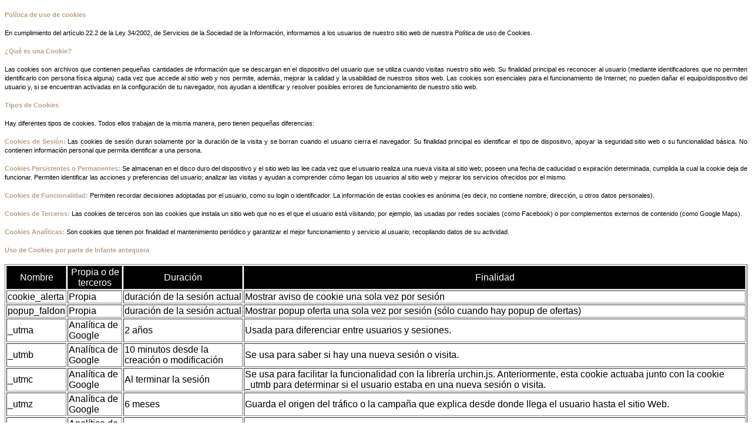

--- FILE ---
content_type: text/html; charset=utf-8
request_url: https://www.hotelinfanteantequera.com/es/?sectionContent=politica-de-cookies.html
body_size: 3624
content:
<head>
    

    <style type="text/css">
    body {
        font-size: 11px;
        padding-top: 5px;
        line-height: 15px;
        font-family: "Open Sans", sans-serif;
        text-align: justify;
        overflow-wrap: break-word;
        padding-bottom: 170px;
    }

    p, div {
        font-size: 11px;
        padding-top: 5px;
        line-height: 15px;
        font-family: "Open Sans", sans-serif;
        text-align: justify;
    }

    h3 {
        color: #B99E87;
        text-align: center;
        font-size: 15px;
        margin-bottom: 25px;
        font-weight: lighter;
    }

    strong {
        color: #B99E87;
        font-weight: 700;
    }

    h3 {
        font-family: arial, helvetica, sans-serif;
        font-size: 20px;
    }

    ul {
        padding-left: 20px;
    }

    ul li {
        font-size: 11px;
        padding-top: 5px;
        font-family: "Open Sans", sans-serif;
    }

    
</style>

    <link rel="alternate" hreflang="x-default" href="https://www.hotelinfanteantequera.com/politica-de-cookies.html" /><link rel="alternate" hreflang="es" href="https://www.hotelinfanteantequera.com/politica-de-cookies.html" /><link rel="alternate" hreflang="en" href="https://www.hotelinfanteantequera.com/en/cookies-policy.html" /><link rel="canonical" href="https://www.hotelinfanteantequera.com/politica-de-cookies.html" /><meta name="robots" content="index, follow" />

    <meta name="viewport" content="width=device-width, initial-scale=1, user-scalable=no">
</head>

<p><strong>Pol&iacute;tica de uso de cookies</strong></p>

<p>En cumplimiento del art&iacute;culo 22.2 de la Ley 34/2002, de Servicios de la Sociedad de la Informaci&oacute;n, informamos a los usuarios de nuestro sitio web de nuestra Pol&iacute;tica de uso de Cookies.</p>

<p><strong>&iquest;Qu&eacute; es una Cookie?</strong></p>

<p>Las cookies son archivos que contienen peque&ntilde;as cantidades de informaci&oacute;n que se descargan en el dispositivo del usuario que se utiliza cuando visitas nuestro sitio web. Su finalidad principal es reconocer al usuario (mediante identificadores que no permiten identificarlo con persona f&iacute;sica alguna) cada vez que accede al sitio web y nos permite, adem&aacute;s, mejorar la calidad y la usabilidad de nuestros sitios web. Las cookies son esenciales para el funcionamiento de Internet; no pueden da&ntilde;ar el equipo/dispositivo del usuario y, si se encuentran activadas en la configuraci&oacute;n de tu navegador, nos ayudan a identificar y resolver posibles errores de funcionamiento de nuestro sitio web.</p>

<p><strong>Tipos de Cookies</strong></p>

<p>Hay diferentes tipos de cookies. Todos ellos trabajan de la misma manera, pero tienen peque&ntilde;as diferencias:</p>

<p><strong>Cookies de Sesi&oacute;n:</strong> Las cookies de sesi&oacute;n duran solamente por la duraci&oacute;n de la visita y se borran cuando el usuario cierra el navegador. Su finalidad principal es identificar el tipo de dispositivo, apoyar la seguridad sitio web o su funcionalidad b&aacute;sica. No contienen informaci&oacute;n personal que permita identificar a una persona.</p>

<p><strong>Cookies Persistentes o Permanentes:</strong> Se almacenan en el disco duro del dispositivo y el sitio web las lee cada vez que el usuario realiza una nueva visita al sitio web; poseen una fecha de caducidad o expiraci&oacute;n determinada, cumplida la cual la cookie deja de funcionar. Permiten identificar las acciones y preferencias del usuario; analizar las visitas y ayudan a comprender c&oacute;mo llegan los usuarios al sitio web y mejorar los servicios ofrecidos por el mismo.</p>

<p><strong>Cookies de Funcionalidad:</strong> Permiten recordar decisiones adoptadas por el usuario, como su login o identificador. La informaci&oacute;n de estas cookies es an&oacute;nima (es decir, no contiene nombre, direcci&oacute;n, u otros datos personales).</p>

<p><strong>Cookies de Terceros:</strong> Las cookies de terceros son las cookies que instala un sitio web que no es el que el usuario est&aacute; visitando; por ejemplo, las usadas por redes sociales (como Facebook) o por complementos externos de contenido (como Google Maps).</p>

<p><strong>Cookies Anal&iacute;ticas:</strong> Son cookies que tienen por finalidad el mantenimiento peri&oacute;dico y garantizar el mejor funcionamiento y servicio al usuario; recopilando datos de su actividad.</p>

<p><strong>Uso de Cookies por parte de Infante antequera</strong></p>

<p>
<table border="1" celspacing="1" celspadding="1" style="width:100%;margin-bottom:30px">
<tbody>
<tr style="background-color:black;color:white;text-align:center">
<td>Nombre</td>
<td>Propia o de terceros</td>
<td>Duraci&oacute;n</td>
<td>Finalidad</td>
</tr>
<tr>
<td>cookie_alerta</td>
<td>Propia</td>
<td>duraci&oacute;n de la sesi&oacute;n actual</td>
<td>Mostrar aviso de cookie una sola vez por sesi&oacute;n</td>
</tr>
<tr>
<td>popup_faldon</td>
<td>Propia</td>
<td>duraci&oacute;n de la sesi&oacute;n actual</td>
<td>Mostrar popup oferta una sola vez por sesi&oacute;n (s&oacute;lo cuando hay popup de ofertas)</td>
</tr>
<tr>
<td>_utma</td>
<td>Anal&iacute;tica de Google</td>
<td>2 a&ntilde;os</td>
<td>Usada para diferenciar entre usuarios y sesiones.</td>
</tr>
<tr>
<td>_utmb</td>
<td>Anal&iacute;tica de Google</td>
<td>10 minutos desde la creaci&oacute;n o modificaci&oacute;n</td>
<td>Se usa para saber si hay una nueva sesi&oacute;n o visita.</td>
</tr>
<tr>
<td>_utmc</td>
<td>Anal&iacute;tica de Google</td>
<td>Al terminar la sesi&oacute;n</td>
<td>Se usa para facilitar la funcionalidad con la librer&iacute;a urchin.js. Anteriormente, esta cookie actuaba junto con la cookie _utmb para determinar si el usuario estaba en una nueva sesi&oacute;n o visita.</td>
</tr>
<tr>
<td>_utmz</td>
<td>Anal&iacute;tica de Google</td>
<td>6 meses</td>
<td>Guarda el origen del tr&aacute;fico o la campa&ntilde;a que explica desde donde llega el usuario hasta el sitio Web.</td>
</tr>
<tr>
<td>_utmt</td>
<td>Anal&iacute;tica de Google</td>
<td>Al terminar la sesi&oacute;n</td>
<td>Se usa para definir el tipo de petici&oacute;n del usuario. Se emplea para establecer estad&iacute;sticas de uso de las p&aacute;ginas.</td>
</tr>
<tr>
<td>DoubleClick</td>
<td>Adwords</td>
<td>Al terminar la sesi&oacute;n</td>
<td>Segmentar el contenido para que sea relevante para los usuarios.</td>
</tr>
</tbody>
</table>
<table border="1" celspacing="1" celspadding="1" style="width:100%">
<tbody>
<tr style="background-color:black;color:white;text-align:center">
<td>Nombre</td>
<td>Informaci&oacute;n tratada</td>
<td>Finalidad</td>
</tr>
<tr>
<td>Estrictamente necesarias</td>
<td>Sesi&oacute;n del usuario, detalles del registro, reservas.</td>
<td>Gesti&oacute;n del alta y mantenimiento de la sesi&oacute;n del usuario, personalizaci&oacute;n de la navegaci&oacute;n, equilibrio de carga</td>
</tr>
<tr>
<td>Anal&iacute;ticas Google Analytics</td>
<td>Webs visitadas, frecuencia, n&uacute;mero y repetici&oacute;n de las visitas, tiempo de navegaci&oacute;n, b&uacute;squedas realizadas, enlaces accedidos, navegador utilizado, operador que presta el servicio, ubicaci&oacute;n vinculada a la direcci&oacute;n IP</td>
<td>Medir y analizar la navegaci&oacute;n de los usuarios, seguimiento y an&aacute;lisis del comportamiento de los usuarios, elaboraci&oacute;n de perfiles an&oacute;nimos de navegaci&oacute;n de los usuarios, introducir mejoras en funci&oacute;n del an&aacute;lisis de los datos de uso que hacen los usuarios</td>
</tr>
<tr>
<td>Google Adwords</td>
<td>Direcci&oacute;n IP, b&uacute;squedas realizadas, enlaces accedidos y anuncios accedidos.</td>
<td>Mostrar los productos que m&aacute;s se adecuen al usuario, segmentar al p&uacute;blico objetivo, medici&oacute;n de resultados, presupuestos flexibles y detecci&oacute;n de nuevos mercados.</td>
</tr>
</tbody>
</table>
</p>

<p>Mediante el acceso a nuestro sitio web, el usuario acepta de manera expresa que podamos usar este tipo de cookies en sus dispositivos. No obstante, si desactiva las cookies, no afectar&aacute; a la navegaci&oacute;n en nuestros sitios web.</p>

<p><strong>Configuraci&oacute;n del usuario para evitar Cookies</strong></p>

<p>Al navegar y continuar en nuestro sitio web estar&aacute; consintiendo el uso de las cookies en las condiciones contenidas en la presente "Pol&iacute;tica de cookies". Infante antequera proporciona acceso a esta "Pol&iacute;tica de cookies" en el momento del
acceso por primera vez, con el objetivo de que el usuario est&eacute; informado, y sin perjuicio de que &eacute;ste pueda ejercer su derecho a bloquear, eliminar y rechazar el uso de cookies en todo momento.</p>

<p>En cualquier caso, informamos de que las cookies que no son necesarias para el uso de nuestro sitio web, pueden ser bloquearlas o deshabilitarlas activando la configuraci&oacute;n de su navegador, que permite rechazar la instalaci&oacute;n de todas las cookies o de algunas de ellas. La mayor&iacute;a de los navegadores permiten advertir de la presencia de cookies o rechazarlas autom&aacute;ticamente. Si las rechaza podr&aacute; seguir usando nuestro Sitio Web, aunque el uso de algunos de sus servicios podr&aacute; ser limitado y por tanto su experiencia en nuestro sitio web menos satisfactoria.</p>

<p>La informaci&oacute;n acerca de la forma de configurar su navegador o navegadores de Internet para mantener su privacidad y seguridad en relaci&oacute;n a las cookies la puede consultar en los sitios de soporte oficiales de los principales navegadores. Con dichas ayudas, el usuario puede bloquear las cookies a trav&eacute;s de las herramientas de configuraci&oacute;n del navegador o bien configurarlo para que le avise cuando un servidor quiera guardar una cookie.</p>

<p><strong>Informaci&oacute;n de contacto</strong></p>

<p>Cualquier duda o consulta sobre esta pol&iacute;tica de uso de cookies nos la puede hacer llegar por escrito a la siguiente direcci&oacute;n de correo electr&oacute;nico: info@hotelinfante.com</p>

